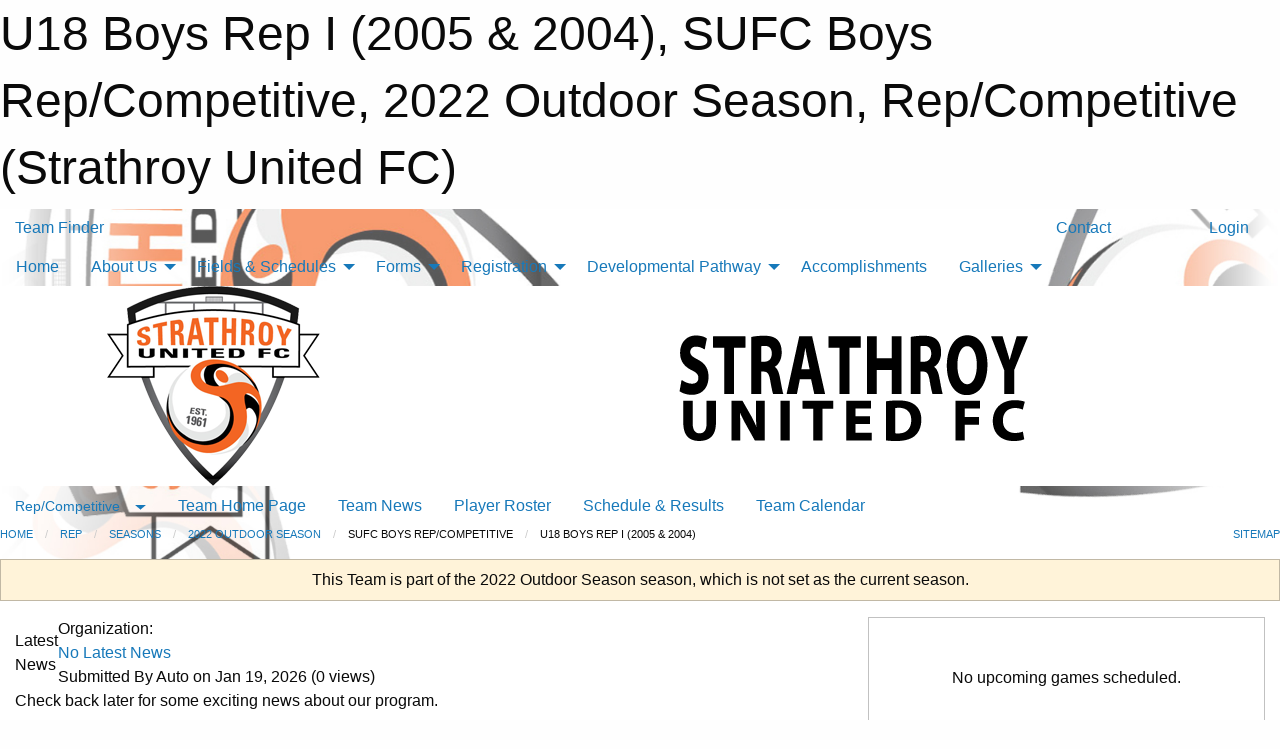

--- FILE ---
content_type: text/html; charset=utf-8
request_url: https://strathroysoccer.com/Teams/2392/
body_size: 9812
content:


<!DOCTYPE html>

<html class="no-js" lang="en">
<head><meta charset="utf-8" /><meta http-equiv="x-ua-compatible" content="ie=edge" /><meta name="viewport" content="width=device-width, initial-scale=1.0" /><link rel="preconnect" href="https://cdnjs.cloudflare.com" /><link rel="dns-prefetch" href="https://cdnjs.cloudflare.com" /><link rel="preconnect" href="https://fonts.gstatic.com" /><link rel="dns-prefetch" href="https://fonts.gstatic.com" /><title>
	Rep/Competitive > 2022 Outdoor Season > SUFC Boys Rep/Competitive > U18 Boys Rep I (2005 & 2004) (Strathroy United FC)
</title><link rel="stylesheet" href="https://fonts.googleapis.com/css2?family=Oswald&amp;family=Roboto&amp;family=Passion+One:wght@700&amp;display=swap" />

    <!-- Compressed CSS -->
    <link rel="stylesheet" href="https://cdnjs.cloudflare.com/ajax/libs/foundation/6.7.5/css/foundation.min.css" /><link rel="stylesheet" href="https://cdnjs.cloudflare.com/ajax/libs/motion-ui/2.0.3/motion-ui.css" />

    <!--load all styles -->
    
  <meta name="keywords" content="Sportsheadz,Sports,Website,Minor,Premium,Scheduling" /><meta name="description" content="strathroysoccer.com powered by MBSportsWeb" />
<style type="text/css">
 body { --D-color-rgb-primary: 243,101,35; --D-color-rgb-secondary: 0,0,0; --D-color-rgb-link: 243,101,35; --D-color-rgb-link-hover: 0,0,0; --D-color-rgb-content-link: 243,101,35; --D-color-rgb-content-link-hover: 0,0,0 }  body { --D-fonts-main: 'Roboto', sans-serif }  body { --D-fonts-headings: 'Oswald', sans-serif }  body { --D-fonts-bold: 'Passion One', cursive }  body { --D-wrapper-max-width: 1200px }  .sitecontainer { background-color: rgba(245,132,79,0.3) } @media screen and (min-width: 64em) {  .sitecontainer { background-attachment: fixed; background-color: rgba(245,132,79,0.3); background-image: url('/domains/strathroysoccer.com/bg_page.jpg'); background-position: center top; background-repeat: no-repeat; background-size: cover } }  .sitecontainer main .wrapper { background-color: rgba(255,255,255,1); }  .bottom-drawer .content { background-color: rgba(255,255,255,1); } #wid35 .row-masthead { background-color: rgba(255,255,255,1.0) }
</style>
<link href="/Domains/strathroysoccer.com/favicon.ico" rel="shortcut icon" /><link href="/assets/responsive/css/public.min.css?v=2025.07.27" type="text/css" rel="stylesheet" media="screen" /><link href="/Utils/Styles.aspx?ParentType=Team&amp;ParentID=2392&amp;Mode=Responsive&amp;Version=2024.04.15.20.00.00" type="text/css" rel="stylesheet" media="screen" /><script>var clicky_site_ids = clicky_site_ids || []; clicky_site_ids.push(100807962); var clicky_custom = {};</script>
<script async src="//static.getclicky.com/js"></script>
<script async src="//static.getclicky.com/inc/javascript/video/youtube.js"></script>
</head>
<body>
    
    
  <h1 class="hidden">U18 Boys Rep I (2005 & 2004), SUFC Boys Rep/Competitive, 2022 Outdoor Season, Rep/Competitive (Strathroy United FC)</h1>

    <form method="post" action="/Teams/2392/" id="frmMain">
<div class="aspNetHidden">
<input type="hidden" name="tlrk_ssm_TSSM" id="tlrk_ssm_TSSM" value="" />
<input type="hidden" name="tlrk_sm_TSM" id="tlrk_sm_TSM" value="" />
<input type="hidden" name="__EVENTTARGET" id="__EVENTTARGET" value="" />
<input type="hidden" name="__EVENTARGUMENT" id="__EVENTARGUMENT" value="" />
<input type="hidden" name="__VIEWSTATE" id="__VIEWSTATE" value="DJBuZyZTzbVMsYA/ze5NyODE9T9qEC8bSVPWXSee/AIR+SyZXYfFwqjNDW4K924uvu+fFMd/LJDzVzeDApAOMGDwmjMfF32En1FWgmnWpLg7tMuWPHuYFonGp3ju2M98KoAPlL841/ppYJso3bavjSxYl5tAV1h7Lpkpqy4eq1CrR0Aqnu492IBcxcqCiC5m6Y6jCMEsb4ehO8ecHq4IyaoA1n53a/TkWg3QxcFdTu5v1efnZEZFkLvo21ihLD9CuLhw/i8M4SEUsVvp6/+Ti9lOw7aMWtfjvo6Secl8178IiI1SqtsbVZqP9zC15QhKsfm7z5R0XF5KxsR8ouRFssXfF1/mNMjYU3jiBDFHB0lnKA/tKrTBStSvFTdyuKfUfz0gokauYcZDRPGYtydZmXlWC+63rYY9EFoaE1DalwjkD+JLOGEL+YnDXm6tXtIgoTQzUq4UK+EFK2GLf/Pse2T5lXubjC46gWJ4FxZJ7AU=" />
</div>

<script type="text/javascript">
//<![CDATA[
var theForm = document.forms['frmMain'];
if (!theForm) {
    theForm = document.frmMain;
}
function __doPostBack(eventTarget, eventArgument) {
    if (!theForm.onsubmit || (theForm.onsubmit() != false)) {
        theForm.__EVENTTARGET.value = eventTarget;
        theForm.__EVENTARGUMENT.value = eventArgument;
        theForm.submit();
    }
}
//]]>
</script>


<script src="/WebResource.axd?d=pynGkmcFUV13He1Qd6_TZD2_3yS1EW0ToD1mSjcl664pAqOTJ8ZldZ1SoG2MlI5hei0nvsVzLiRJB9pDaQ5DNw2&amp;t=638901397900000000" type="text/javascript"></script>


<script src="https://ajax.aspnetcdn.com/ajax/4.5.2/1/MicrosoftAjax.js" type="text/javascript"></script>
<script src="https://ajax.aspnetcdn.com/ajax/4.5.2/1/MicrosoftAjaxWebForms.js" type="text/javascript"></script>
<script src="/assets/core/js/web/web.min.js?v=2025.07.27" type="text/javascript"></script>
<script src="https://d2i2wahzwrm1n5.cloudfront.net/ajaxz/2025.2.609/Common/Core.js" type="text/javascript"></script>
<script src="https://d2i2wahzwrm1n5.cloudfront.net/ajaxz/2025.2.609/Ajax/Ajax.js" type="text/javascript"></script>
<div class="aspNetHidden">

	<input type="hidden" name="__VIEWSTATEGENERATOR" id="__VIEWSTATEGENERATOR" value="CA0B0334" />
	<input type="hidden" name="__EVENTVALIDATION" id="__EVENTVALIDATION" value="8/yKMAibtNjv0IUr/u0lv1B99tMYz1C5opKiln9jrfzewMumukZS2N4gBJC9Jncpc3D6X/hUgtJwFeeL2SfEKN/Sqg5vH9fPq5Yd36v+IExEXPuuJvA4dup8Q5IuAekJ" />
</div>
        <script type="text/javascript">
//<![CDATA[
Sys.WebForms.PageRequestManager._initialize('ctl00$tlrk_sm', 'frmMain', ['tctl00$tlrk_ramSU','tlrk_ramSU'], [], [], 90, 'ctl00');
//]]>
</script>

        <!-- 2025.2.609.462 --><div id="tlrk_ramSU">
	<span id="tlrk_ram" style="display:none;"></span>
</div>
        

        
  <div class="sitecontainer"><div id="row32" class="row-outer  not-editable"><div class="row-inner"><div id="wid33"><div class="outer-top-bar"><div class="wrapper row-top-bar"><div class="grid-x grid-padding-x align-middle"><div class="cell shrink show-for-small-only"><div class="cell small-6" data-responsive-toggle="top_bar_links" data-hide-for="medium"><button title="Toggle Top Bar Links" class="menu-icon" type="button" data-toggle></button></div></div><div class="cell shrink"><a href="/Seasons/Current/">Team Finder</a></div><div class="cell shrink"><div class="grid-x grid-margin-x"><div class="cell auto"><a href="https://www.facebook.com/strathroyunitedfc/" target="_blank" rel="noopener"><i class="fab fa-facebook" title="Facebook"></i></a></div><div class="cell auto"><a href="https://www.twitter.com/strathroyunited" target="_blank" rel="noopener"><i class="fab fa-x-twitter" title="Twitter"></i></a></div><div class="cell auto"><a href="https://instagram.com/strathroyunited" target="_blank" rel="noopener"><i class="fab fa-instagram" title="Instagram"></i></a></div></div></div><div class="cell auto show-for-medium"><ul class="menu align-right"><li><a href="/Contact/"><i class="fas fa-address-book" title="Contacts"></i>&nbsp;Contact</a></li><li><a href="/Search/"><i class="fas fa-search" title="Search"></i><span class="hide-for-medium">&nbsp;Search</span></a></li></ul></div><div class="cell auto medium-shrink text-right"><ul class="dropdown menu align-right" data-dropdown-menu><li><a href="/Account/Login/?ReturnUrl=%2fTeams%2f2392%2f" rel="nofollow"><i class="fas fa-sign-in-alt"></i>&nbsp;Login</a></li></ul></div></div><div id="top_bar_links" class="hide-for-medium" style="display:none;"><ul class="vertical menu"><li><a href="/Contact/"><i class="fas fa-address-book" title="Contacts"></i>&nbsp;Contact</a></li><li><a href="/Search/"><i class="fas fa-search" title="Search"></i><span class="hide-for-medium">&nbsp;Search</span></a></li></ul></div></div></div>
</div></div></div><header id="header" class="hide-for-print"><div id="row38" class="row-outer  not-editable"><div class="row-inner wrapper"><div id="wid39">
</div></div></div><div id="row1" class="row-outer"><div class="row-inner wrapper"><div id="wid2"></div></div></div><div id="row34" class="row-outer  not-editable"><div class="row-inner wrapper"><div id="wid36">
        <div class="cMain_ctl19-row-menu row-menu org-menu">
            
            <div class="grid-x align-middle">
                
                <nav class="cell auto">
                    <div class="title-bar" data-responsive-toggle="cMain_ctl19_menu" data-hide-for="large">
                        <div class="title-bar-left">
                            
                            <ul class="horizontal menu">
                                
                                <li><a href="/">Home</a></li>
                                
                                <li><a href="/Seasons/Current/">Team Finder</a></li>
                                
                            </ul>
                            
                        </div>
                        <div class="title-bar-right">
                            <div class="title-bar-title" data-toggle="cMain_ctl19_menu">Organization Menu&nbsp;<i class="fas fa-bars"></i></div>
                        </div>
                    </div>
                    <ul id="cMain_ctl19_menu" style="display: none;" class="vertical large-horizontal menu " data-responsive-menu="drilldown large-dropdown" data-back-button='<li class="js-drilldown-back"><a class="sh-menu-back"></a></li>'>
                        <li class="hover-nonfunction"><a href="/">Home</a></li><li class="hover-nonfunction"><a>About Us</a><ul class="menu vertical nested"><li class="hover-nonfunction"><a href="/Pages/1002/Mission_and_Vision/">Mission &amp; Vision</a></li><li class="hover-nonfunction"><a href="/Staff/1003/">Executive &amp; Staff</a></li><li class="hover-nonfunction"><a href="/Pages/2854/Social_Responsibility/">Social Responsibility</a></li><li class="hover-nonfunction"><a href="/Coaches/1004/">Current Coaches</a></li><li class="hover-nonfunction"><a href="/Libraries/5242/SUFC_Policies_and_Procedures/">Policies &amp; Procedures</a></li><li class="hover-nonfunction"><a href="/Contact/1005/">Contact Us</a></li></ul></li><li class="hover-nonfunction"><a>Fields &amp; Schedules</a><ul class="menu vertical nested"><li class="hover-nonfunction"><a>Fields &amp; Sports Complex</a><ul class="menu vertical nested"><li class="hover-nonfunction"><a href="/Public/Documents/SUFC Pitch Information/Henk_Van_Dyk_Soccer_Complex_–_Yorkview_Community_Park.pdf" target="_blank" rel="noopener"><i class="fa fa-file-pdf"></i>Henk Van Dyk Soccer Complex</a></li><li class="hover-nonfunction"><a href="/Public/Documents/SUFC Pitch Information/SUFC_Cuddy_Soccer_Complex.pdf" target="_blank" rel="noopener"><i class="fa fa-file-pdf"></i>Cuddy Soccer Complex</a></li><li class="hover-nonfunction"><a href="/Public/Documents/SUFC Pitch Information/SUFC_Gemini_Sportsplex.pdf" target="_blank" rel="noopener"><i class="fa fa-file-pdf"></i>Gemini Sports Complex</a></li><li class="hover-nonfunction"><a href="/Public/Documents/SUFC Pitch Information/SUFC_Bethel_Creekside_Soccer_Fields.pdf" target="_blank" rel="noopener"><i class="fa fa-file-pdf"></i>Bethel Creekside Soccer Fields</a></li><li class="hover-nonfunction"><a href="/Public/Documents/SUFC Pitch Information/Strathroy_Community_Christian_School.pdf" target="_blank" rel="noopener"><i class="fa fa-file-pdf"></i>Strathroy Community Christian School</a></li><li class="hover-nonfunction"><a href="https://goo.gl/maps/awwrxQcxyaU2" target="_blank" rel="noopener"><i class="fa fa-external-link-alt"></i>West Middlesex Memorial Centre (Indoor)</a></li><li class="hover-nonfunction"><a href="https://goo.gl/maps/4g3Z6zqGzx92" target="_blank" rel="noopener"><i class="fa fa-external-link-alt"></i>SDCI / Holy Cross Gym (Indoor)</a></li><li class="hover-nonfunction"><a href="/Public/Documents/SUFC Pitch Information/Strathroy_Pitch_Map_and_Locations_-_2022_Rev_G.pdf" target="_blank" rel="noopener"><i class="fa fa-file-pdf"></i>SUFC Pitch Information</a></li></ul></li><li class="hover-nonfunction"><a href="/Schedule/">Schedule &amp; Results</a></li><li class="hover-nonfunction"><a href="/Calendar/">Organization Calendar</a></li><li class="hover-nonfunction"><a href="/?Content=MyCal&amp;ID=3062">MyCal Information</a></li><li class="hover-nonfunction"><a href="/Playoffs/">Playoff Schedule &amp; Results</a></li></ul></li><li class="hover-nonfunction"><a>Forms</a><ul class="menu vertical nested"><li class="hover-nonfunction"><a href="/Pages/2751/Forms/">Forms</a></li><li class="hover-nonfunction"><a href="/Forms/2612/Concussion_Code_of_Conduct_for_Athletes_and_Parents_Guardians/"><i class="fab fa-wpforms"></i>Concussion Code of Conduct for Athletes &amp; Parents</a></li><li class="hover-nonfunction"><a href="/Forms/2628/Concussion_Code_of_Conduct_for_Coaches_and_Team_Trainers/"><i class="fab fa-wpforms"></i>Concussion Code of Conduct for Coaches &amp; Bench Staff</a></li><li class="hover-nonfunction"><a href="/Forms/2647/ONTARIO_SOCCER_INFORMED_CONSENT_AND_ASSUMPTION_OF_RISK_AGREEMENT/"><i class="fab fa-wpforms"></i>OS Informed Consent (U17 &amp; Under)</a></li><li class="hover-nonfunction"><a href="/Forms/2669/ONTARIO_SOCCER_RELEASE_OF_LIABILITY_WAIVER_OF_CLAIMS_AND_INDEMNITY_AGREEMENT/"><i class="fab fa-wpforms"></i>OS Release of Liability (U18 and Over)</a></li><li class="hover-nonfunction"><a href="/Public/Documents/SUFC_Registration_Refund_Policy_2022.pdf" target="_blank" rel="noopener"><i class="fa fa-file-pdf"></i>SUFC Refund Policy</a></li></ul></li><li class="hover-nonfunction"><a>Registration</a><ul class="menu vertical nested"><li class="hover-nonfunction"><a href="/Pages/1009/Registration/">Registration</a></li><li class="hover-nonfunction"><a href="http://www.kidsportcanada.ca/ontario/about-kidsport-ontario/grant-program/" target="_blank" rel="noopener"><i class="fa fa-external-link-alt"></i>KidSport Ontario - Grant Program</a></li><li class="hover-nonfunction"><a href="https://www.strathroy-caradoc.ca/en/city-hall/resources/2019-Documents/Can-I-Play-Too---Updated-August-2019.pdf  " target="_blank" rel="noopener"><i class="fa fa-external-link-alt"></i>Can I Play Too Subsidy Program</a></li><li class="hover-nonfunction"><a href="https://jumpstart.smartsimple.ca/files/407846/f108831/terms_condition_en.html" target="_blank" rel="noopener"><i class="fa fa-external-link-alt"></i>Canadian Tire Jumpstart Subsidy</a></li><li class="hover-nonfunction"><a href="http://www.just4kics.ca/application-page" target="_blank" rel="noopener"><i class="fa fa-external-link-alt"></i>Just 4 Kicks</a></li></ul></li><li class="hover-nonfunction"><a>Developmental Pathway</a><ul class="menu vertical nested"><li class="hover-nonfunction"><a href="/Pages/2746/Developmental_Pathway/">Developmental Pathway</a></li><li class="hover-nonfunction"><a href="/Pages/6235/Grassroots_Standards_and_Player_Pathway/">Grassroots Standards &amp; Player Pathway</a></li><li class="hover-nonfunction"><a href="/Pages/2821/Player_Development/">Player Development</a></li><li class="hover-nonfunction"><a>Coach Development</a><ul class="menu vertical nested"><li class="hover-nonfunction"><a href="/Pages/2819/Coach_Development/">Coach Development</a></li><li class="hover-nonfunction"><a href="http://www.coachcentre.ca/PublicCourseSearch.aspx?ID=2" target="_blank" rel="noopener"><i class="fa fa-external-link-alt"></i>Coaches Clinics</a></li><li class="hover-nonfunction"><a>LTPD Practice Sessions</a><ul class="menu vertical nested"><li class="hover-nonfunction"><a href="http://www.canadasoccer.com/files/CanadaSoccerPathway_CoachsToolKit_ActiveStart_20141006.pdf" target="_blank" rel="noopener"><i class="fa fa-external-link-alt"></i>U4 - U6 Players</a></li><li class="hover-nonfunction"><a href="http://www.canadasoccer.com/files/CanadaSoccerPathway_CoachsToolKit_FUNdamentals_20141021.pdf" target="_blank" rel="noopener"><i class="fa fa-external-link-alt"></i>U8 - U10 Players</a></li><li class="hover-nonfunction"><a href="http://www.canadasoccer.com/files/CanadaSoccerPathway_CoachsToolKit_LearnToTrain_20141106.pdf" target="_blank" rel="noopener"><i class="fa fa-external-link-alt"></i>U10 - U12 Players</a></li></ul></li></ul></li><li class="hover-nonfunction"><a href="/Pages/2820/Referee_Development/">Referee Development</a></li></ul></li><li class="hover-nonfunction"><a href="/Accomplishments/">Accomplishments</a></li><li class="hover-nonfunction"><a>Galleries</a><ul class="menu vertical nested"><li class="hover-nonfunction"><a href="/Libraries/">Galleries</a></li><li class="hover-nonfunction"><a href="/Galleries/2897/2014_Ricco_Foods_Year_End_Festival/"><i class="fa fa-images"></i>2014 Ricco Foods Year End Festival</a></li><li class="hover-nonfunction"><a href="/Galleries/4490/2016_SUFC_Team_Photos/"><i class="fa fa-images"></i>2016 SUFC Team Photos</a></li><li class="hover-nonfunction"><a href="/Galleries/5448/2017_SUFC_Team_Photos/"><i class="fa fa-images"></i>2017 SUFC Team Photos</a></li><li class="hover-nonfunction"><a href="/Galleries/6412/2018_SUFC_Team_Photos/"><i class="fa fa-images"></i>2018 SUFC Team Photos</a></li><li class="hover-nonfunction"><a href="/Galleries/7076/2019_SUFC_Team_Photos/"><i class="fa fa-images"></i>2019 SUFC Team Photos</a></li><li class="hover-nonfunction"><a href="/Galleries/8214/2022_SUFC_Team_Photos/"><i class="fa fa-images"></i>2022 SUFC Team Photos</a></li><li class="hover-nonfunction"><a href="/Galleries/8528/2023_SUFC_Team_Photos/"><i class="fa fa-images"></i>2023 SUFC Team Photos</a></li><li class="hover-nonfunction"><a href="/Galleries/8538/2023_Sponsors/"><i class="fa fa-images"></i>2023 SPONSORS</a></li><li class="hover-nonfunction"><a href="/Galleries/9508/2025_SUFC_Team_Photos/"><i class="fa fa-images"></i>2025 SUFC Team Photos</a></li></ul></li>
                    </ul>
                </nav>
            </div>
            
        </div>
        </div><div id="wid35"><div class="cMain_ctl22-row-masthead row-masthead"><div class="grid-x align-middle text-center"><div class="cell small-4"><a href="/"><img class="contained-image" src="/domains/strathroysoccer.com/logo.png" alt="Main Logo" /></a></div><div class="cell small-8"><img class="contained-image" src="/domains/strathroysoccer.com/bg_header.png" alt="Banner Image" /></div></div></div>
</div><div id="wid37">
<div class="cMain_ctl25-row-menu row-menu">
    <div class="grid-x align-middle">
        
        <div class="cell shrink show-for-large">
            <button class="dropdown button clear" style="margin: 0;" type="button" data-toggle="cMain_ctl25_category_dropdown">Rep/Competitive</button>
        </div>
        
        <nav class="cell auto">
            <div class="title-bar" data-responsive-toggle="cMain_ctl25_menu" data-hide-for="large">
                <div class="title-bar-left flex-child-shrink">
                    <div class="grid-x align-middle">
                        
                        <div class="cell shrink">
                            <button class="dropdown button clear" style="margin: 0;" type="button" data-open="cMain_ctl25_category_modal">Rep/Competitive</button>
                        </div>
                        
                    </div>
                </div>
                <div class="title-bar-right flex-child-grow">
                    <div class="grid-x align-middle">
                        <div class="cell auto"></div>
                        
                        <div class="cell shrink">
                            <div class="title-bar-title" data-toggle="cMain_ctl25_menu">U18 Boys Rep I (2005 &amp; 2004) Menu&nbsp;<i class="fas fa-bars"></i></div>
                        </div>
                    </div>
                </div>
            </div>
            <ul id="cMain_ctl25_menu" style="display: none;" class="vertical large-horizontal menu " data-responsive-menu="drilldown large-dropdown" data-back-button='<li class="js-drilldown-back"><a class="sh-menu-back"></a></li>'>
                <li><a href="/Teams/2392/">Team Home Page</a></li><li><a href="/Teams/2392/Articles/">Team News</a></li><li><a href="/Teams/2392/Players/">Player Roster</a></li><li><a href="/Teams/2392/Schedule/">Schedule & Results</a></li><li><a href="/Teams/2392/Calendar/">Team Calendar</a></li>
            </ul>
        </nav>
        
    </div>
    
    <div class="dropdown-pane" id="cMain_ctl25_category_dropdown" data-dropdown data-close-on-click="true" style="width: 600px;">
        <div class="grid-x grid-padding-x grid-padding-y">
            <div class="cell medium-5">
                <ul class="menu vertical">
                    <li><a href="/Categories/1651/">Category Home</a></li><li><a href="/Categories/1651/Articles/">Category News</a></li><li><a href="/Categories/1651/Schedule/">Schedule & Results</a></li><li><a href="/Categories/1651/Staff/4092/">Category Staff</a></li><li><a href="/Categories/1651/Coaches/4093/">Category Coaches</a></li><li><a href="/Categories/1651/Calendar/">Category Calendar</a></li>
                </ul>
            </div>
            <div class="cell medium-7">
                
                <h5 class="h5">Team Websites</h5>
                <hr />
                <div class="grid-x text-center small-up-2 site-list">
                    
                    <div class="cell"><a href="/Teams/2372/">U10 Boys (2012) Rep II</a></div>
                    
                    <div class="cell"><a href="/Teams/2374/">U11 Boys (2011) Rep II</a></div>
                    
                    <div class="cell"><a href="/Teams/2375/">U12 Boys (2010) Rep II</a></div>
                    
                    <div class="cell"><a href="/Teams/2376/">U13 Boys (2009) Rep II</a></div>
                    
                    <div class="cell"><a href="/Teams/2377/">U16 Boys Rep I (2006)</a></div>
                    
                    <div class="cell current">U18 Boys Rep I (2005 &amp; 2004)</div>
                    
                </div>
                
            </div>
        </div>
    </div>
    <div class="large reveal cMain_ctl25-row-menu-reveal row-menu-reveal" id="cMain_ctl25_category_modal" data-reveal>
        <h3 class="h3">Rep</h3>
        <hr />
        <div class="grid-x grid-padding-x grid-padding-y">
            <div class="cell medium-5">
                <ul class="menu vertical">
                    <li><a href="/Categories/1651/">Category Home</a></li><li><a href="/Categories/1651/Articles/">Category News</a></li><li><a href="/Categories/1651/Schedule/">Schedule & Results</a></li><li><a href="/Categories/1651/Staff/4092/">Category Staff</a></li><li><a href="/Categories/1651/Coaches/4093/">Category Coaches</a></li><li><a href="/Categories/1651/Calendar/">Category Calendar</a></li>
                </ul>
            </div>
            <div class="cell medium-7">
                
                <h5 class="h5">Team Websites</h5>
                <hr />
                <div class="grid-x text-center small-up-2 site-list">
                    
                    <div class="cell"><a href="/Teams/2372/">U10 Boys (2012) Rep II</a></div>
                    
                    <div class="cell"><a href="/Teams/2374/">U11 Boys (2011) Rep II</a></div>
                    
                    <div class="cell"><a href="/Teams/2375/">U12 Boys (2010) Rep II</a></div>
                    
                    <div class="cell"><a href="/Teams/2376/">U13 Boys (2009) Rep II</a></div>
                    
                    <div class="cell"><a href="/Teams/2377/">U16 Boys Rep I (2006)</a></div>
                    
                    <div class="cell current">U18 Boys Rep I (2005 &amp; 2004)</div>
                    
                </div>
                
            </div>
        </div>
        <button class="close-button" data-close aria-label="Close modal" type="button">
            <span aria-hidden="true">&times;</span>
        </button>
    </div>
    
</div>
</div></div></div><div id="row40" class="row-outer  not-editable"><div class="row-inner wrapper"><div id="wid41">
<div class="cMain_ctl30-row-breadcrumb row-breadcrumb">
    <div class="grid-x"><div class="cell auto"><nav aria-label="You are here:" role="navigation"><ul class="breadcrumbs"><li><a href="/" title="Main Home Page">Home</a></li><li><a href="/Categories/1651/" title="Rep Home Page">Rep</a></li><li><a href="/Seasons/" title="List of seasons">Seasons</a></li><li><a href="/Seasons/2358/" title="Season details for 2022 Outdoor Season">2022 Outdoor Season</a></li><li>SUFC Boys Rep/Competitive</li><li>U18 Boys Rep I (2005 & 2004)</li></ul></nav></div><div class="cell shrink"><ul class="breadcrumbs"><li><a href="/Sitemap/" title="Go to the sitemap page for this website"><i class="fas fa-sitemap"></i><span class="show-for-large">&nbsp;Sitemap</span></a></li></ul></div></div>
</div>
</div></div></div></header><main id="main"><div class="wrapper"><div id="row42" class="row-outer  not-editable"><div class="row-inner"><div id="wid43">
<div class="cMain_ctl37-outer widget">
    <div class="callout small warning text-center">This Team is part of the 2022 Outdoor Season season, which is not set as the current season.</div>
</div>
</div></div></div><div id="row47" class="row-outer"><div class="row-inner"><div id="wid48"></div></div></div><div id="row3" class="row-outer"><div class="row-inner"><div class="grid-x grid-padding-x"><div id="row3col4" class="cell small-12 medium-7 large-8 "><div id="wid6"></div><div id="wid7"></div><div id="wid8"></div><div id="wid9">
<div class="cMain_ctl58-outer widget">
    <div class="carousel-row-wrapper"><div class="cMain_ctl58-carousel-row carousel-row news latest"><div class="carousel-item"><div class="grid-x align-middle header"><div class="cell shrink hide-for-small-only slantedtitle"><span>Latest<br />News</span></div><div class="cell auto"><div class="context show-for-medium">Organization:   </div><div class="title font-heading"><a href="/Teams/2392/Articles/0/No_Latest_News/" title="read more of this item" rel="nofollow">No Latest News</a></div><div class="author"><div> <span class="show-for-medium">Submitted</span> By Auto on Jan 19, 2026 (0 views)</div></div></div></div><div class="content" style="background-image: url('/public/images/common/Strathory_United_FC-logo.jpg');"><div class="outer"><div class="inner grid-y"><div class="cell auto"></div><div class="cell shrink overlay"><div class="synopsis">Check back later for some exciting news about our program.
</div></div></div></div></div></div></div></div>
</div>
</div><div id="wid10"></div><div id="wid11"></div><div id="wid12"></div></div><div id="row3col5" class="cell small-12 medium-5 large-4 "><div id="wid13"></div><div id="wid14">

<script type="text/javascript">
    function show_mini_standings(ID,name) {
        var appStandingsWrappers = document.getElementsByClassName(".app-standings");
        for (var i = 0; i < appStandingsWrappers.length; i++) { appStandingsWrappers[i].style.display = "none";  }
        document.getElementById("app-standings-" + ID).style.display = "block";
        document.getElementById("app-standings-chooser-button").textContent = name;
    }
</script></div><div id="wid15"></div><div id="wid16"></div><div id="wid17">
<div class="cMain_ctl84-outer widget">
    <div class="callout large text-center">No upcoming games scheduled.</div>
</div>
</div><div id="wid18"></div></div></div></div></div><div id="row19" class="row-outer"><div class="row-inner"><div id="wid20"></div><div id="wid21"></div></div></div><div id="row22" class="row-outer"><div class="row-inner"></div></div><div id="row23" class="row-outer"><div class="row-inner"><div class="grid-x grid-padding-x"><div id="row23col24" class="cell small-12 medium-7 large-8 "><div id="wid26">
<div class="cMain_ctl106-outer widget">
    <div class="heading-1-wrapper"><div class="heading-1"><div class="grid-x align-middle"><div class="cell auto"><span class="pre"></span><span class="text">Up Next</span><span class="suf"></span></div><div class="cell shrink"><a href="/Teams/2392/Calendar/">Full Calendar</a></div></div></div></div><div class="month home" data-sh-created="7:12 PM"><div class="week"><a id="Jan-19-2026" onclick="show_day_cMain_ctl106('Jan-19-2026')" class="day today">Today<div class="caldots"><div class="caldot">0 events</div></div></a><a id="Jan-20-2026" onclick="show_day_cMain_ctl106('Jan-20-2026')" class="day">Tue<div class="caldots"><div class="caldot">0 events</div></div></a><a id="Jan-21-2026" onclick="show_day_cMain_ctl106('Jan-21-2026')" class="day">Wed<div class="caldots"><div class="caldot">0 events</div></div></a><a id="Jan-22-2026" onclick="show_day_cMain_ctl106('Jan-22-2026')" class="day show-for-large">Thu<div class="caldots"><div class="caldot">0 events</div></div></a><a id="Jan-23-2026" onclick="show_day_cMain_ctl106('Jan-23-2026')" class="day show-for-large">Fri<div class="caldots"><div class="caldot">0 events</div></div></a></div></div><div class="cal-items home"><div class="day-details today" id="day-Jan-19-2026"><div class="empty">No events for Mon, Jan 19, 2026</div></div><div class="day-details " id="day-Jan-20-2026"><div class="empty">No events for Tue, Jan 20, 2026</div></div><div class="day-details " id="day-Jan-21-2026"><div class="empty">No events for Wed, Jan 21, 2026</div></div><div class="day-details " id="day-Jan-22-2026"><div class="empty">No events for Thu, Jan 22, 2026</div></div><div class="day-details " id="day-Jan-23-2026"><div class="empty">No events for Fri, Jan 23, 2026</div></div></div>
</div>

<script type="text/javascript">

    function show_day_cMain_ctl106(date) { var cell = $(".cMain_ctl106-outer #" + date); if (cell.length) { $(".cMain_ctl106-outer .day").removeClass("selected"); $(".cMain_ctl106-outer .day-details").removeClass("selected"); cell.addClass("selected"); $(".cMain_ctl106-outer .day-details").hide(); $(".cMain_ctl106-outer #day-" + date).addClass("selected").show(); } }

</script>


</div></div><div id="row23col25" class="cell small-12 medium-5 large-4 "><div id="wid27">
<div class="cMain_ctl111-outer widget">
<div class="heading-5-wrapper"><div class="heading-5"><span class="pre"></span><span class="text">Follow Us:</span><span class="suf"></span></div></div><div class="social-links"><ul class="tabs" data-tabs id="social-tabs"><li class="tabs-title is-active"><a href="#cMain_ctl111pnl_facebook" aria-selected="true"><i class="fab fa-4x fa-facebook"></i></a></li><li class="tabs-title "><a href="#cMain_ctl111pnl_twitter"><i class="fab fa-4x fa-x-twitter"></i></a></li></ul><div class="tabs-content" data-tabs-content="social-tabs"><div class="tabs-panel is-active" id="cMain_ctl111pnl_facebook"><div style="height: 500px;"><div id="fb-root"></div><script async defer crossorigin="anonymous" src="https://connect.facebook.net/en_US/sdk.js#xfbml=1&version=v10.0" nonce="kaEulp51"></script><div class="fb-page" data-href="https://www.facebook.com/strathroyunitedfc/" data-tabs="timeline" data-width="500" data-height="500" data-small-header="true" data-adapt-container-width="true" data-hide-cover="false" data-show-facepile="false"><blockquote cite="https://www.facebook.com/strathroyunitedfc/" class="fb-xfbml-parse-ignore"><a href="https://www.facebook.com/strathroyunitedfc/">Strathroy United FC</a></blockquote></div></div></div><div class="tabs-panel " id="cMain_ctl111pnl_twitter"><div style="height: 500px;"><a class="twitter-timeline" data-height="500"  data-chrome="noheader transparent" href="https://twitter.com/strathroyunited">Posts by strathroyunited</a><script async src="https://platform.twitter.com/widgets.js" charset="utf-8"></script></div></div></div></div>
</div>
</div><div id="wid28"></div></div></div></div></div><div id="row29" class="row-outer"><div class="row-inner"><div id="wid30"></div><div id="wid31"></div></div></div></div></main><footer id="footer" class="hide-for-print"><div id="row44" class="row-outer  not-editable"><div class="row-inner wrapper"><div id="wid45">
    <div class="cMain_ctl131-row-footer row-footer">
        <div class="grid-x"><div class="cell medium-6"><div class="sportsheadz"><div class="grid-x"><div class="cell small-6 text-center sh-logo"><a href="/Teams/2392/App/" rel="noopener" title="More information about the Sportsheadz App"><img src="https://mbswcdn.com/img/sportsheadz/go-mobile.png" alt="Sportsheadz Go Mobile!" /></a></div><div class="cell small-6"><h3>Get Mobile!</h3><p>Download our mobile app to stay up to date on all the latest scores, stats, and schedules</p><div class="app-store-links"><div class="cell"><a href="/Teams/2392/App/" rel="noopener" title="More information about the Sportsheadz App"><img src="https://mbswcdn.com/img/sportsheadz/appstorebadge-300x102.png" alt="Apple App Store" /></a></div><div class="cell"><a href="/Teams/2392/App/" rel="noopener" title="More information about the Sportsheadz App"><img src="https://mbswcdn.com/img/sportsheadz/google-play-badge-1-300x92.png" alt="Google Play Store" /></a></div></div></div></div></div></div><div class="cell medium-6"><div class="contact"><h3>Contact Us</h3>Visit our <a href="/Contact">Contact</a> page for more contact details.</div></div></div><div class="grid-x grid-padding-x grid-padding-y align-middle text-center"><div class="cell small-12"><div class="org"><span></span></div><div class="site"><span>2022 Outdoor Season Rep/Competitive - U18 Boys Rep I (2005 & 2004)</span></div></div></div>
    </div>
</div><div id="wid46">

<div class="cMain_ctl134-outer">
    <div class="row-footer-terms">
        <div class="grid-x grid-padding-x grid-padding-y">
            <div class="cell">
                <ul class="menu align-center">
                    <li><a href="https://mail.mbsportsweb.ca/" rel="nofollow">Webmail</a></li>
                    
                    <li><a href="/Privacy-Policy/">Privacy Policy</a></li>
                    <li><a href="/Terms-Of-Use/">Terms of Use</a></li>
                    <li><a href="/Help/">Website Help</a></li>
                    <li><a href="/Sitemap/">Sitemap</a></li>
                    <li><a href="/Contact/">Contact</a></li>
                    <li><a href="/Subscribe/">Subscribe</a></li>
                </ul>
            </div>
        </div>
    </div>
</div>
</div></div></div></footer></div>
  
  
  

        
        
        <input type="hidden" name="ctl00$hfCmd" id="hfCmd" />
        <script type="text/javascript">
            //<![CDATA[
            function get_HFID() { return "hfCmd"; }
            function toggleBio(eLink, eBio) { if (document.getElementById(eBio).style.display == 'none') { document.getElementById(eLink).innerHTML = 'Hide Bio'; document.getElementById(eBio).style.display = 'block'; } else { document.getElementById(eLink).innerHTML = 'Show Bio'; document.getElementById(eBio).style.display = 'none'; } }
            function get_WinHeight() { var h = (typeof window.innerHeight != 'undefined' ? window.innerHeight : document.body.offsetHeight); return h; }
            function get_WinWidth() { var w = (typeof window.innerWidth != 'undefined' ? window.innerWidth : document.body.offsetWidth); return w; }
            function StopPropagation(e) { e.cancelBubble = true; if (e.stopPropagation) { e.stopPropagation(); } }
            function set_cmd(n) { var t = $get(get_HFID()); t.value = n, __doPostBack(get_HFID(), "") }
            function set_cookie(n, t, i) { var r = new Date; r.setDate(r.getDate() + i), document.cookie = n + "=" + escape(t) + ";expires=" + r.toUTCString() + ";path=/;SameSite=Strict"; }
            function get_cookie(n) { var t, i; if (document.cookie.length > 0) { t = document.cookie.indexOf(n + "="); if (t != -1) return t = t + n.length + 1, i = document.cookie.indexOf(";", t), i == -1 && (i = document.cookie.length), unescape(document.cookie.substring(t, i)) } return "" }
            function Track(goal_name) { if (typeof (clicky) != "undefined") { clicky.goal(goal_name); } }
                //]]>
        </script>
    

<script type="text/javascript">
//<![CDATA[
window.__TsmHiddenField = $get('tlrk_sm_TSM');Sys.Application.add_init(function() {
    $create(Telerik.Web.UI.RadAjaxManager, {"_updatePanels":"","ajaxSettings":[],"clientEvents":{OnRequestStart:"",OnResponseEnd:""},"defaultLoadingPanelID":"","enableAJAX":true,"enableHistory":false,"links":[],"styles":[],"uniqueID":"ctl00$tlrk_ram","updatePanelsRenderMode":0}, null, null, $get("tlrk_ram"));
});
//]]>
</script>
</form>

    <script src="https://cdnjs.cloudflare.com/ajax/libs/jquery/3.6.0/jquery.min.js"></script>
    <script src="https://cdnjs.cloudflare.com/ajax/libs/what-input/5.2.12/what-input.min.js"></script>
    <!-- Compressed JavaScript -->
    <script src="https://cdnjs.cloudflare.com/ajax/libs/foundation/6.7.5/js/foundation.min.js"></script>
    <!-- Slick Carousel Compressed JavaScript -->
    <script src="/assets/responsive/js/slick.min.js?v=2025.07.27"></script>

    <script>
        $(document).foundation();

        $(".sh-menu-back").each(function () {
            var backTxt = $(this).parent().closest(".is-drilldown-submenu-parent").find("> a").text();
            $(this).text(backTxt);
        });

        $(".hover-nonfunction").on("mouseenter", function () { $(this).addClass("hover"); });
        $(".hover-nonfunction").on("mouseleave", function () { $(this).removeClass("hover"); });
        $(".hover-function").on("mouseenter touchstart", function () { $(this).addClass("hover"); setTimeout(function () { $(".hover-function.hover .hover-function-links").css("pointer-events", "auto"); }, 100); });
        $(".hover-function").on("mouseleave touchmove", function () { $(".hover-function.hover .hover-function-links").css("pointer-events", "none"); $(this).removeClass("hover"); });

        function filteritems(containerid, item_css, css_to_show) {
            if (css_to_show == "") {
                $("#" + containerid + " ." + item_css).fadeIn();
            } else {
                $("#" + containerid + " ." + item_css).hide();
                $("#" + containerid + " ." + item_css + "." + css_to_show).fadeIn();
            }
        }

    </script>

    <script> show_day_cMain_ctl106('Jan-19-2026')</script>

    <script type="text/javascript">
 var alt_title = $("h1.hidden").html(); if(alt_title != "") { clicky_custom.title = alt_title; }
</script>


    

<script defer src="https://static.cloudflareinsights.com/beacon.min.js/vcd15cbe7772f49c399c6a5babf22c1241717689176015" integrity="sha512-ZpsOmlRQV6y907TI0dKBHq9Md29nnaEIPlkf84rnaERnq6zvWvPUqr2ft8M1aS28oN72PdrCzSjY4U6VaAw1EQ==" data-cf-beacon='{"version":"2024.11.0","token":"e414edb13908412b856b8fc5df7c0d5b","r":1,"server_timing":{"name":{"cfCacheStatus":true,"cfEdge":true,"cfExtPri":true,"cfL4":true,"cfOrigin":true,"cfSpeedBrain":true},"location_startswith":null}}' crossorigin="anonymous"></script>
</body>
</html>
